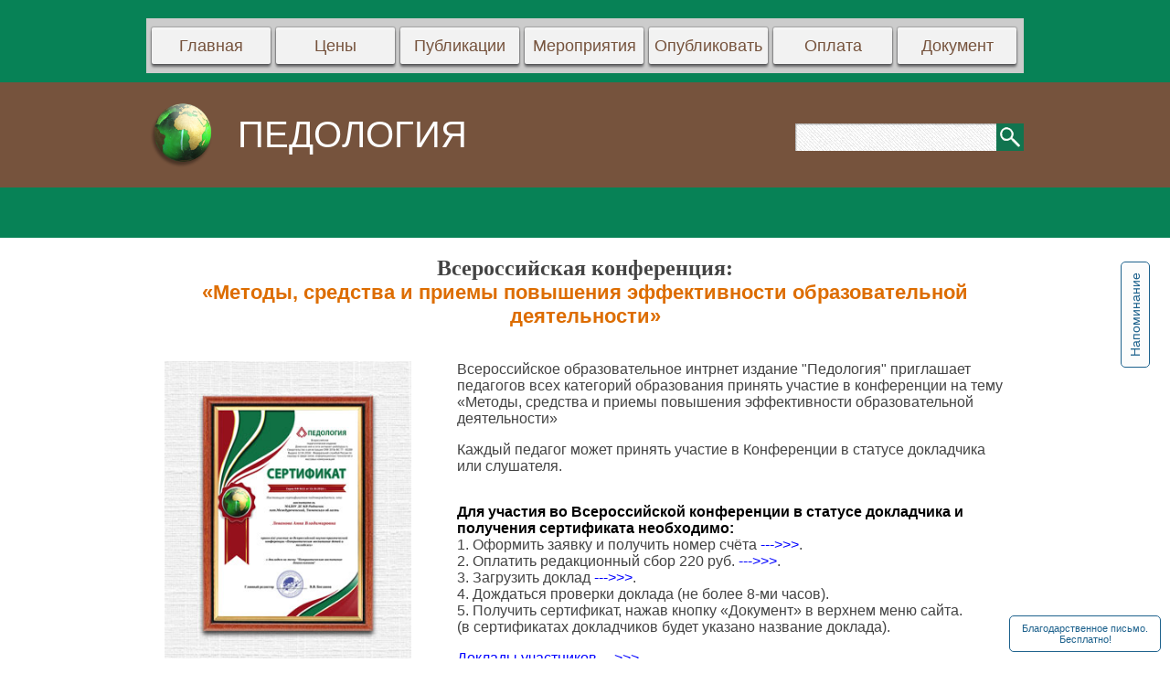

--- FILE ---
content_type: text/html; charset=UTF-8
request_url: https://pedologiya.ru/servisy/konferencii/index?id=6
body_size: 3528
content:
<!DOCTYPE html PUBLIC "-//W3C//DTD XHTML 1.0 Transitional//EN" "http://www.w3.org/TR/xhtml1/DTD/xhtml1-transitional.dtd">
<html xmlns="http://www.w3.org/1999/xhtml">
<html>
<head>
<meta http-equiv="Content-Type" content="text/html; charset=utf-8" />
<title>Педология | Всероссийская конференция для педагога</title>
<meta name="description" content="«Методы, средства и приемы повышения эффективности образовательной деятельности»"/>
<meta name="keywords" content="конференция для педагога, учителя и воспитателя"/>
<link rel="icon" href="https://pedologiya.ru/icon.png">
<link rel="stylesheet" type="text/css" href="../../css/styles.css"/>
<link rel="stylesheet" type="text/css" href="../../css/form.css"/>
</head>
<body>
<!--- header -->
<div class="header-wrapper2">
<div class="header">
<div class="header-content">
<div class="menu">
<ul>
<li><a href="https://pedologiya.ru">Главная</a></li>
<li><a  href="https://pedologiya.ru/prejskurant">Цены</a></li>
<li><a  href="https://pedologiya.ru/publikacii_pedagogov">Публикации</a></li>
<li><a  href="https://pedologiya.ru/servisy/meropriyatiya/spisok_meropriyatii">Мероприятия</a></li>
<li><a  href="https://pedologiya.ru/servisy/proverka_email/varianty_publikacii">Опубликовать</a></li>
<li><a  href="https://pedologiya.ru/servisy/oplata/varianty_oplaty">Оплата</a></li>
<li><a  href="https://pedologiya.ru/servisy/dokumenty/poluchit_dokument">Документ</a></li>

</ul>
</div>
</div>
</div>

<div class="logo-wrapper">
<div class="logo">
<div class="logo-banner">
<a href="/">
<img src="https://pedologiya.ru/images/planeta.png" width="80px" alt="Лого" />
</a>
</div>
<h1>Педология
          <div class="search">
<form id="PoiskForm" method="post" action="https://pedologiya.ru/servisy/poisk">
              <ul>
                <li class="search-input">
                  <input type="text" name="poisk" class="search-input-textfield" />
                </li>
                <li class="search-button">
                  <a href="#" onClick="document.getElementById('PoiskForm').submit()" ><img src="https://pedologiya.ru/images/search-icon.png" alt="поиск" /></a>
                </li>
              </ul>
</form>
          </div>

</h1>
</div>
</div>
</div>
<!--- header-wrapper div end -->
<a href="https://pedologiya.ru/servisy/napominanie/forma">
<div class="vert">
Напоминание
</div>
</a>
<div class="clearing"></div>
<div class="panel-content1">
<h1>Всероссийская конференция:<br><span style="color:#dd6d00; font-size:22px;">«Методы, средства и приемы повышения эффективности образовательной деятельности»</span></h1>
<br>
<div class="blok_adminka_left">
<center>
<img src="dokumenty/obrazcy/1.jpg" alt="Сертификат участника конференции" width="270"/>
</center>
<br>
<a href="https://pedologiya.ru/servisy/konferencii/forma_oplaty?id=6&tip=sertifikat" class="boton_admin" target="_blank"><center>Оформить заявку</center></a>
<br><br><br>
<a href="https://pedologiya.ru/servisy/oplata/varianty_oplaty" class="boton_admin" target="_blank"><center>Оплатить редакционный сбор</center></a>
<br><br><br>
<a href="https://pedologiya.ru/servisy/konferencii/forma_proverka_scheta" class="boton_admin" target="_blank"><center>Загрузить доклад</center></a>
<br><br><br>
<a href="https://pedologiya.ru/servisy/konferencii/doklady_uchastnikov_konferencii_prevu?id=6&p=1" class="boton_admin" target="_blank"><center>Доклады участников</center></a>
<br><br><br>
<a href="https://pedologiya.ru/servisy/dokumenty/poluchit_dokument" class="boton_admin" target="_blank"><center>Скачать сертификат</center></a>
</div>




<div class="blok_adminka_right">

<p>
Всероссийское образовательное интрнет издание "Педология" приглашает педагогов всех категорий образования принять участие в конференции на тему «Методы, средства и приемы повышения эффективности образовательной деятельности»<p>
<br>

<p>
Каждый педагог может принять участие в Конференции в статусе докладчика или слушателя.
<br><br>
<br>

<b style="color:#000;font-size:16px;">Для участия во Всероссийской конференции в статусе
докладчика и получения сертификата необходимо:
</b><br>
1. Оформить заявку и получить номер счёта <a href="https://pedologiya.ru/servisy/konferencii/forma_oplaty?id=6&tip=sertifikat" target="_blank"> --->>></a>.<br>
2. Оплатить редакционный сбор 220 руб.<a href="https://pedologiya.ru/servisy/oplata/varianty_oplaty" target="_blank"> --->>></a>.<br>
3. Загрузить доклад <a href="https://pedologiya.ru/servisy/konferencii/forma_proverka_scheta" target="_blank"> --->>></a>.<br>
4. Дождаться проверки доклада (не более 8-ми часов).<br>
5. Получить сертификат, нажав кнопку «Документ» в верхнем меню сайта.<br>
(в сертификатах докладчиков будет указано название доклада). 
<br><br>
<a href="https://pedologiya.ru/servisy/konferencii/doklady_uchastnikov_konferencii_prevu?id=6&p=1" target="_blank">Доклады участников --->>></a><br>
<br><br>

<b style="color:#000;font-size:16px;">Для участия во Всероссийской конференции в статусе
слушателя и получения сертификата необходимо:
</b><br>
1. Оформить заявку и получить номер счёта <a href="https://pedologiya.ru/servisy/konferencii/forma_oplaty?id=6&tip=sertifikat" target="_blank"> --->>></a>.<br>
2. Оплатить редакционный сбор 220 руб.<a href="https://pedologiya.ru/servisy/oplata/varianty_oplaty" target="_blank"> --->>></a>.<br>
3. Ознакомиться с докладами участников <a href="https://pedologiya.ru/servisy/konferencii/doklady_uchastnikov_konferencii_prevu?id=6&p=1" target="_blank"> --->>></a>.<br>
4. Получить сертификат, нажав кнопку «Документ» в верхнем меню сайта.<br>
(в сертификатах слушателей название доклада не указывается ввиду его отсутствия). 
<br><br><br>

<a href="https://pedologiya.ru/servisy/konferencii/prevu" >Вернуться к списку конференций --->>></a>
<br><br><br>

</div>
</div> 



<div class="clearing"></div>
<div class="generic-content">
<div class="publikacii_new">
  <center>
<div class="socset_ok">
<div id="ok_shareWidget"></div>
<script>
!function (d, id, did, st, title, description, image) {
  var js = d.createElement("script");
  js.src = "https://connect.ok.ru/connect.js";
  js.onload = js.onreadystatechange = function () {
  if (!this.readyState || this.readyState == "loaded" || this.readyState == "complete") {
    if (!this.executed) {
      this.executed = true;
      setTimeout(function () {
        OK.CONNECT.insertShareWidget(id,did,st, title, description, image);
      }, 0);
    }
  }};
  d.documentElement.appendChild(js);
}(document,"ok_shareWidget","https://pedologiya.ru",'{"sz":20,"st":"oval","ck":3}',"Педология","Издание для педагогов. Конкурсы, викторины, олимпиады, конференции, вебинары, семинары, повышение квалификации для педагогов. Полный спектр услуг для аттестации.","https://pedologiya.ru/images/podelitsya_dlya_ok.jpg");
</script>
</div>
</center><br><br>
</div>
</div>






<div class="clearing"></div>
<div class="footer-wrapper">
<div class="footer">
<center>
<b style="color:#fff">Возрастная категория: 0+</b>
</center>
</div>
</div>
<!--- footer-wrapper div end -->
<div class="clearing"></div>
<div class="footer-strip-wrapper">
    <div class="footer-strip">
    <center>
    <p>Copyright (c) <a class="footerlink" href="https://pedologiya.ru" >Педология</a> | <a class="footerlink" href="https://pedologiya.ru/news" > Новости </a>
 | <a href="https://pedologiya.ru/about" class="footerlink">О нас</a>
     | <a href="https://pedologiya.ru/uslovija_ispolzovanija" class="footerlink"> Условия использования</a>
                    | <a href="https://pedologiya.ru/servisy/emaily/forma_podpisatsya" class="footerlink">Подписаться на e-mail уведомления</a> 
          | <a href="https://pedologiya.ru/contact" class="footerlink">Контакты</a> |
</p>
 </center>
    </div>
</div>

<div class="clearing"></div>
<div class="footer-wrapper">
<div class="footer">
&nbsp;
</div>
</div>

<script>
  (function(i,s,o,g,r,a,m){i['GoogleAnalyticsObject']=r;i[r]=i[r]||function(){
  (i[r].q=i[r].q||[]).push(arguments)},i[r].l=1*new Date();a=s.createElement(o),
  m=s.getElementsByTagName(o)[0];a.async=1;a.src=g;m.parentNode.insertBefore(a,m)
  })(window,document,'script','https://www.google-analytics.com/analytics.js','ga');

  ga('create', 'UA-86529551-1', 'auto');
  ga('send', 'pageview');

</script>

<!-- Yandex.Metrika counter -->
<script type="text/javascript">
    (function (d, w, c) {
        (w[c] = w[c] || []).push(function() {
            try {
                w.yaCounter34506195 = new Ya.Metrika({
                    id:34506195,
                    clickmap:true,
                    trackLinks:true,
                    accurateTrackBounce:true
                });
            } catch(e) { }
        });

        var n = d.getElementsByTagName("script")[0],
            s = d.createElement("script"),
            f = function () { n.parentNode.insertBefore(s, n); };
        s.type = "text/javascript";
        s.async = true;
        s.src = "https://mc.yandex.ru/metrika/watch.js";

        if (w.opera == "[object Opera]") {
            d.addEventListener("DOMContentLoaded", f, false);
        } else { f(); }
    })(document, window, "yandex_metrika_callbacks");
</script>
<noscript><div><img src="https://mc.yandex.ru/watch/34506195" style="position:absolute; left:-9999px;" alt="" /></div></noscript>
<!-- /Yandex.Metrika counter -->



<a href="https://pedologiya.ru/servisy/blagodarstvennoe_pismo/poluchit_pismo">
<div class="vert2">
Благодарственное письмо. Бесплатно!
</div>
</a>
</body>
</html>



--- FILE ---
content_type: text/css
request_url: https://pedologiya.ru/css/styles.css
body_size: 5130
content:
*{margin:0; padding:0; font-family: 'Arial', sans-serif; font-size:14px; color:#959595;}
a{text-decoration:none;color: blue;}
image{border:none;}


.clearing{clear:both;}

p{color:#444;}

.logo-wrapper{width:100%; height:auto; background:#76533d; overflow:hidden;margin-top:10px;}
.logo{width:960px; margin:0 auto; overflow:hidden;text-transform:uppercase;}
.logo h1{font-family: 'Arial', serif; font-size:40px; color:#fff; font-weight:normal; padding-left:5px; padding-top:35px;
padding-bottom: 35px;}
.logo-banner {float:left;padding-top:15px;padding-right: 20px; position:relative;display:block;}

.header-wrapper{width:100%; height:660px; background:#078256; overflow:hidden;}
.header{width:960px; margin:0 auto; overflow:hidden;}
.header-content{width:960px; height:60px; background:#cccccc; margin-top:20px;}
.header-wrapper2{width:100%; height:260px; background:#078256; overflow:hidden;}

.menu{width:960px; float:right; padding-top:10px;}
.menu ul{list-style:none;}
.menu li{float:left; width:130px; height:40px; padding-right:0px;padding-left:6px;}
.menu li a{font-size:18px; font-weight:normal; color:#76533d; width:130px; height:40px; line-height:40px; text-align:center; display:block; background:#f2f2f2;
transition:all 0.3s ease;
border-radius: 2px;
box-shadow:
   0 3px rgba(255,255,255,.2) inset,
   0 3px 3px rgba(0,1,6,.5),
   0 0 1px 1px rgba(0,1,6,.2);
   }
.menu li a:hover{color:#fff; background:#76533d; 
   -webkit-transform: scale(0.9);
    -ms-transform: scale(0.9);
    transform: scale(0.9);}
.menu li a.active{color:#fff; background:#76533d;}

/*-------------------------------------------------
Banner sytles start
-------------------------------------------------*/
.banner {width:945px;height:140px;clear:both;margin:0 auto;background:url(../images/banner4.jpg);margin-top:10px;
    border: 4px solid #715440;
    }
.banner-content {width:540px;float:right;padding-top:12px;}
.banner-content h1 {display:block;height:35px;width:220px;line-height:40px;float:right;padding-left:40px;padding-right:20px;background:#fff;font-size:24px;font-weight:normal;color:#76533d;text-transform:uppercase;}
.banner-content h2 {display:block;height:35px;width:550px;float:right;padding-left:20px;padding-top:10px;background:#76533d;font-size:24px;font-weight:normal;color:#ffffff;text-transform:uppercase;}
.banner-content p {display:block;height:30px;width:550px;float:right;padding-left:20px;padding-top:5px;background:#078256;font-size:20px;font-weight:normal;color:#ffffff;}




/*-------------------------------------------------
2 Header Panels sytles start
-------------------------------------------------*/




.header-panels2 {width:960px;margin:0 auto;margin-top:40px;}
.header-panels2 ul li {list-style:none;float:left;}
.panel2 {width:260px;height:60px;background:#f2f2f2;padding:20px;box-shadow: 0 1px 0px 0px rgba(140, 140, 140, 0.1);text-align:left;color:#000;}
.panel2:hover {background:#ccc;}
.panel2 h1 {font-weight:normal;font-size:16px;color:#0a3f23;text-transform:uppercase;padding-bottom:3px;font-weight:bold;}
.pad-right2 {padding-right:30px;}






.header-panels3 {width:960px;margin:0 auto;margin-top:330px;}
.header-panels3 ul li {list-style:none;float:left;}
.panel3 {width:456px; padding:7px;background:#f2f2f2;transition:all 0.3s ease;border-radius: 5px;box-shadow: 0 3px rgba(255,255,255,.2) inset, 0 3px 3px rgba(0,1,6,.5), 0 0 1px 1px rgba(0,1,6,.2);
background: rgb(255,255,255); /* Old browsers */
background: -moz-linear-gradient(top,  rgba(255,255,255,1) 85%, rgba(65,121,66,1) 100%, rgba(246,246,246,1) 100%); /* FF3.6-15 */
background: -webkit-linear-gradient(top,  rgba(255,255,255,1) 85%,rgba(65,121,66,1) 100%,rgba(246,246,246,1) 100%); /* Chrome10-25,Safari5.1-6 */
background: linear-gradient(to bottom,  rgba(255,255,255,1) 85%,rgba(65,121,66,1) 100%,rgba(246,246,246,1) 100%); /* W3C, IE10+, FF16+, Chrome26+, Opera12+, Safari7+ */
filter: progid:DXImageTransform.Microsoft.gradient( startColorstr='#ffffff', endColorstr='#f6f6f6',GradientType=0 ); /* IE6-9 */}
.panel3:hover {
	-webkit-transform: scale(0.95);
    -ms-transform: scale(0.95);
    transform: scale(0.95);}
.panel3 h1 {font-weight:normal;font-size:16px;color:#0a3f23;text-transform:uppercase;text-align: center;font-weight:bold;}
.pad-right3 {padding-right:20px;}




.header-panels13 {width:960px;margin:0 auto;margin-top:130px;}
.header-panels13 ul li {list-style:none;float:left;}
.panel13 {width:425px; padding:20px;background:#f2f2f2;transition:all 0.3s ease;border-radius: 5px;box-shadow: 0 3px rgba(255,255,255,.2) inset, 0 3px 3px rgba(0,1,6,.5), 0 0 1px 1px rgba(0,1,6,.2);
background: rgb(255,255,255); /* Old browsers */
background: -moz-linear-gradient(top,  rgba(255,255,255,1) 85%, rgba(65,121,66,1) 100%, rgba(246,246,246,1) 100%); /* FF3.6-15 */
background: -webkit-linear-gradient(top,  rgba(255,255,255,1) 85%,rgba(65,121,66,1) 100%,rgba(246,246,246,1) 100%); /* Chrome10-25,Safari5.1-6 */
background: linear-gradient(to bottom,  rgba(255,255,255,1) 85%,rgba(65,121,66,1) 100%,rgba(246,246,246,1) 100%); /* W3C, IE10+, FF16+, Chrome26+, Opera12+, Safari7+ */
filter: progid:DXImageTransform.Microsoft.gradient( startColorstr='#ffffff', endColorstr='#f6f6f6',GradientType=0 ); /* IE6-9 */}
.panel13:hover {
  -webkit-transform: scale(0.95);
    -ms-transform: scale(0.95);
    transform: scale(0.95);}
.panel13 h1 {font-weight:normal;font-size:16px;color:#0a3f23;text-transform:uppercase;text-align: center;font-weight:bold;}
.pad-right13 {padding-right:30px;}





.header-panels14 {width:960px;margin:0 auto;margin-top:450px;}
.header-panels14 ul li {list-style:none;float:left;}
.panel14 {width:425px; padding:20px;background:#f2f2f2;transition:all 0.3s ease;border-radius: 5px;box-shadow: 0 3px rgba(255,255,255,.2) inset, 0 3px 3px rgba(0,1,6,.5), 0 0 1px 1px rgba(0,1,6,.2);
background: rgb(255,255,255); /* Old browsers */
background: -moz-linear-gradient(top,  rgba(255,255,255,1) 85%, rgba(65,121,66,1) 100%, rgba(246,246,246,1) 100%); /* FF3.6-15 */
background: -webkit-linear-gradient(top,  rgba(255,255,255,1) 85%,rgba(65,121,66,1) 100%,rgba(246,246,246,1) 100%); /* Chrome10-25,Safari5.1-6 */
background: linear-gradient(to bottom,  rgba(255,255,255,1) 85%,rgba(65,121,66,1) 100%,rgba(246,246,246,1) 100%); /* W3C, IE10+, FF16+, Chrome26+, Opera12+, Safari7+ */
filter: progid:DXImageTransform.Microsoft.gradient( startColorstr='#ffffff', endColorstr='#f6f6f6',GradientType=0 ); /* IE6-9 */}
.panel14:hover {
  -webkit-transform: scale(0.95);
    -ms-transform: scale(0.95);
    transform: scale(0.95);}
.panel14 h1 {font-weight:normal;font-size:16px;color:#0a3f23;text-transform:uppercase;text-align: center;font-weight:bold;}
.pad-right14 {padding-right:30px;}






.header-panels15 {width:960px;margin:0 auto;margin-top:20px;}
.header-panels15 ul li {list-style:none;float:left;}
.panel15 {width:425px; padding:20px;background:#f2f2f2;transition:all 0.3s ease;border-radius: 5px;box-shadow: 0 3px rgba(255,255,255,.2) inset, 0 3px 3px rgba(0,1,6,.5), 0 0 1px 1px rgba(0,1,6,.2);
background: rgb(255,255,255); /* Old browsers */
background: -moz-linear-gradient(top,  rgba(255,255,255,1) 85%, rgba(65,121,66,1) 100%, rgba(246,246,246,1) 100%); /* FF3.6-15 */
background: -webkit-linear-gradient(top,  rgba(255,255,255,1) 85%,rgba(65,121,66,1) 100%,rgba(246,246,246,1) 100%); /* Chrome10-25,Safari5.1-6 */
background: linear-gradient(to bottom,  rgba(255,255,255,1) 85%,rgba(65,121,66,1) 100%,rgba(246,246,246,1) 100%); /* W3C, IE10+, FF16+, Chrome26+, Opera12+, Safari7+ */
filter: progid:DXImageTransform.Microsoft.gradient( startColorstr='#ffffff', endColorstr='#f6f6f6',GradientType=0 ); /* IE6-9 */}
.panel15:hover {
  -webkit-transform: scale(0.95);
    -ms-transform: scale(0.95);
    transform: scale(0.95);}
.panel15 h1 {font-weight:normal;font-size:12px;color:#0a3f23;text-transform:uppercase;text-align: center;font-weight:bold;}
.pad-right15 {padding-right:30px;}














.header-panels4 {width:960px;margin:0 auto;margin-top:10px;}
.header-panels4 ul li {list-style:none;float:left;}
.panel4 {width:97px;padding:2px;transition:all 0.3s ease;background:#078256;border-radius: 5px;box-shadow: 0 3px rgba(255,255,255,.2) inset, 0 3px 3px rgba(0,1,6,.5), 0 0 1px 1px rgba(0,1,6,.2);}
.panel4:hover { -webkit-transform: scale(0.9); -ms-transform: scale(0.9); transform: scale(0.9);}
.pad-right4 {padding-right:6px;}
.panel4 span {
      margin-left: -999em;
      position: absolute;
    }
.panel4:hover span {
      border-radius: 5px 5px; 
      -moz-border-radius: 5px; 
      -webkit-border-radius: 5px; 
      box-shadow: 5px 5px 5px rgba(0, 0, 0, 0.1); 
      -webkit-box-shadow: 5px 5px rgba(0, 0, 0, 0.1); 
      -moz-box-shadow: 5px 5px rgba(0, 0, 0, 0.1);
      font-family: Calibri, Tahoma, Geneva, sans-serif;
      position: absolute; left: 0em; top: 0em; z-index: 99;
      margin-left: 0; width: 250px;
      background:#fefad2;color:#000;padding: 5px;
    }




.header-panels44 {width:960px;margin:0 auto;margin-top:150px;}
.header-panels44 ul li {list-style:none;float:left;}
.panel44 {width:97px;padding:2px;transition:all 0.3s ease;background:#078256;border-radius: 5px;box-shadow: 0 3px rgba(255,255,255,.2) inset, 0 3px 3px rgba(0,1,6,.5), 0 0 1px 1px rgba(0,1,6,.2);}
.panel44:hover { -webkit-transform: scale(0.9); -ms-transform: scale(0.9); transform: scale(0.9);}
.pad-right44 {padding-right:6px;}
.panel44 span {
      margin-left: -999em;
      position: absolute;
    }
.panel44:hover span {
      border-radius: 5px 5px; 
      -moz-border-radius: 5px; 
      -webkit-border-radius: 5px; 
      box-shadow: 5px 5px 5px rgba(0, 0, 0, 0.1); 
      -webkit-box-shadow: 5px 5px rgba(0, 0, 0, 0.1); 
      -moz-box-shadow: 5px 5px rgba(0, 0, 0, 0.1);
      font-family: Calibri, Tahoma, Geneva, sans-serif;
      position: absolute; left: 0em; top: 0em; z-index: 99;
      margin-left: 0; width: 250px;
      background:#fefad2;color:#000;padding: 5px;
    }







.header-panels1 {width:960px;margin:0 auto;margin-top:165px;}
.header-panels1 ul li {list-style:none;float:left;}
.panel1 {width:98px; height:115px; padding:3px; background:#f2f2f2; transition:all 0.3s ease;border-radius: 5px;box-shadow: 0 3px rgba(255,255,255,.2) inset, 0 3px 3px rgba(0,1,6,.5), 0 0 1px 1px rgba(0,1,6,.2);
background: rgb(255,255,255); /* Old browsers */
background: -moz-linear-gradient(top,  rgba(255,255,255,1) 85%, rgba(65,121,66,1) 100%, rgba(246,246,246,1) 100%); /* FF3.6-15 */
background: -webkit-linear-gradient(top,  rgba(255,255,255,1) 85%,rgba(65,121,66,1) 100%,rgba(246,246,246,1) 100%); /* Chrome10-25,Safari5.1-6 */
background: linear-gradient(to bottom,  rgba(255,255,255,1) 85%,rgba(65,121,66,1) 100%,rgba(246,246,246,1) 100%); /* W3C, IE10+, FF16+, Chrome26+, Opera12+, Safari7+ */
filter: progid:DXImageTransform.Microsoft.gradient( startColorstr='#ffffff', endColorstr='#f6f6f6',GradientType=0 ); /* IE6-9 */}
.panel1:hover { -webkit-transform: scale(0.9); -ms-transform: scale(0.9); transform: scale(0.9);}
.pad-right1 {padding-right:3px;}
.panel1 h1 {font-weight:normal;font-size:11px;color:#078256;text-transform:uppercase;text-align: center;font-weight:bold;}
.panel1 p {font-weight:normal;font-size:11px;color:#000;text-align: center;font-weight:bold;}












/*-------------------------------------------------
Logo And Search sytles start
-------------------------------------------------*/


.search {float:right;width:250px;height:30px;background:url(../images/search-bg.png);margin-top: 10px;}
.search ul li {list-style:none;display:block;float:left;}
.search-input {width:220px;height:30px;}
.search-input-textfield {background: none repeat scroll 0 0 transparent;border: 0 solid green;color: #8B8B8B;height: 30px;padding-left: 10px;line-height:30px;width: 200px;}
.search-button {width:30px;height:30px;}
.search-button img {border:none;}

.panel-wrapper{width:100%;  background:#f1f1f1; overflow:hidden;}
.panel-content{width:960px;  margin:0 auto; margin-top:30px;}
.panel{width:300px; height:auto; float:left; background:url(../images/panel-bg.gif) no-repeat; overflow:hidden; position:relative;}
.panel-icon{width:34px; height:34px; float:right; position:absolute; right:0px; top:0px;  padding-top:30px; padding-right:30px;}
.panel-bottom{width:300px; height:10px; background:#ffffff url(../images/panel-bottom.gif) bottom no-repeat; padding-bottom:20px; margin-bottom:10px;}
.panel h1{font-family: 'Playfair Display', serif; font-size:22px; font-weight:normal; color:#444;font-weight:bold; padding-left:30px; padding-right:30px; padding-top:30px;}
.panel p{line-height:20px; padding-left:30px; padding-right:30px; padding-top:20px;}
a.more1{width:90px; height:30px; line-height:30px; font-family: 'Playfair Display', serif; font-size:14px; color:#ffffff; display:block;text-align:center; background:#76533d; margin-left:30px; margin-top:30px; }
a.more1:hover{width:90px; height:30px; line-height:30px; font-family: 'Playfair Display', serif; font-size:14px; color:#76533d; display:block;text-align:center; background:#d6d4d4; }
.marRight{margin-right:0px;}

.panel-content1{width:960px; margin:0 auto; margin-top:20px; margin-bottom:20px;}
.panel-content1 h1{font-family: 'Playfair Display', serif; font-size:24px; font-weight:normal; color:#444;font-weight:bold; text-align: center;}
.panel-content1 h2{font-family: 'Playfair Display', serif; font-size:18px; font-weight:normal; color:#444;font-weight:bold;}

.panel-content2{width:960px; margin:0 auto; margin-top:20px; margin-bottom:20px;}
.panel-content2 p{line-height:20px; padding-left:30px; padding-right:30px; padding-top:20px;font-size:18px;}
.panel-content2 h1{font-family: 'Playfair Display', serif; font-size:24px; font-weight:normal; color:#444;font-weight:bold; text-align: center;}
.panel-content2 h2{font-family: 'Playfair Display', serif; font-size:18px; font-weight:normal; color:#444;font-weight:bold;}


.generic-content-wrapper{width:100%; height:auto; overflow:hidden; padding-top:20px;}
.generic-content{width:960px; margin:0 auto; margin-top:30px;}
.content{width:300px; float:left;}
.content h1{font-family: 'Playfair Display', serif; font-size:22px; font-weight:normal; color:#444;font-weight:bold;}
.content h2{font-size:16px; font-weight:normal; color:#ffc103; padding-bottom:20px; color:#444;font-weight:bold;}
.content p{line-height:20px; padding-bottom:30px;}
a.more{width:90px; height:30px; line-height:30px; font-family: 'Playfair Display', serif; font-size:14px; color:#ffffff; display:block;text-align:center; background:url(../images/btn-more-n.gif) no-repeat;}

a.more:hover{width:90px; height:30px; line-height:30px; font-family: 'Playfair Display', serif; font-size:14px; color:#ffffff; display:block;text-align:center; background:url(../images/btn-more-h.gif) no-repeat;}
.marRight{margin-right:30px;margin-bottom:0px;}

.slider-panel{width:630px; height:196px; float:left; background:url(../images/slider-bg.gif) no-repeat;}
/*.slider-left-arrow{width:16px; height:22px; background:url(../images/icon-arrow-left.gif) no-repeat left; padding-top:86px; position:absolute;}
.slider-right-arrow{width:16px; height:22px; background:url(../images/icon-arrow-right.gif) no-repeat right; padding-top:86px; position:absolute; float:right;}
.slider-image{width:530px; height:136px;}*/
.slider-content{width:598px; margin:0 auto;}
.slider-left-arrow{width:16px; height:22px; float:left; margin-top:86px; background:url(../images/icon-arrow-left.gif) no-repeat left;}
.slider-right-arrow{width:16px; height:22px; float:right; margin-top:86px; background:url(../images/icon-arrow-right.gif) no-repeat right;}
.slider-image{width:530px; height:136px; float:left; padding-left:20px; padding-top:30px;}





.diplom {width:960px;height:1357px;clear:both;margin:0 auto;background:url(http://pedologiya.ru/images/svidetelstvo_forma.jpg);margin-top:15px;opacity: 0.95;}
.diplom-content1 {width:690px;height:150px;float:left;background:#76533d;margin-top:0px;margin-left:120px;padding:15px;text-align:center;font-size:25px;color:#fff;opacity: 0.97;}

.diplom-content {width:440px;float:left;padding-left:120px;padding-top:20px;}
.diplom-content input {display:block;height:20px;width:695px;float:left;
  padding-left:10px;padding-right:10px;padding-top:10px;padding-bottom:10px;background:#f1f1f1;font-size:22px;font-weight:normal;
  color:blue;border: 2px solid #777; border-radius: 3px; margin-bottom: 15px;}
.diplom-content p {color:black;font-size:18px;font-weight:bold;width:695px;}
.diplom-content .submit2 {display:block;height:30px;width:150px;line-height:30px;
  padding-left:10px;padding-right:10px;padding-top:5px;padding-bottom:10px;background:#013447;font-size:22px;font-weight:normal;
  color:#fff;}
.diplom-content .submit2:hover {display:block;height:30px;width:150px;line-height:30px;
  padding-left:10px;padding-right:10px;padding-top:5px;padding-bottom:10px;background:blue;font-size:22px;font-weight:normal;
  color:#fff;}
.diplom-content .submit22 {display:block;height:50px;width:150px;line-height:25px;
  padding-left:10px;padding-right:10px;padding-bottom:20px;background:#013447;font-size:22px;font-weight:normal;
  color:#fff;}
.diplom-content .submit22:hover {display:block;height:50px;width:150px;line-height:25px;
  padding-left:10px;padding-right:10px;padding-bottom:20px;background:blue;font-size:22px;font-weight:normal;
  color:#fff;}





.content1{width:630px; float:left; padding-bottom:0px;}
.content1 h1{font-family: 'Playfair Display', serif; font-size:22px; font-weight:normal; color:#444;font-weight:bold;}
.content1 h2{font-family: 'Playfair Display', serif; font-size:20px; font-weight:normal; color:#ffc103; padding-bottom:20px; color:#444; font-weight:bold;}
.content1 p{line-height:20px; padding-bottom:30px;}

.content2 { width:300px; float:left; text-align: center; }
.content2 h1{font-family: 'Playfair Display', serif; font-size:22px; font-weight:normal; color:#444;font-weight:bold;}
.content2 h2{font-size:16px; font-weight:normal; padding-bottom:20px;color:#444;}
.content2-image{width:300px; height:150px; background:url(../images/testimonilas-bg.gif) no-repeat; margin-bottom:30px;}
.content2 p{line-hieght:20px; color:#ffffff; padding:24px;}
.content2 h3{font-family: 'Playfair Display', serif; font-size:14px; font-weight:normal; color:#ffc103;}
.content2 h3 span span{color:#22a8f0; color:#ccc8c8;}
a.readmore{ color:#068256; font-size:14px; font-weight:normal; }
a.readmore:hover{ color:#444; font-size:14px; font-weight:normal;}


.footer-wrapper{width:100%; background:#76533d; overflow:auto; height:auto;}
.footer{width:960px; margin:0 auto; margin-top:20px;padding-bottom:20px;}
.footer-panel{width:300px; float:left; padding-bottom:60px;}
.footer-panel h1{font-family: 'Playfair Display', serif; font-size:22px; font-weight:normal; color:#ffffff;}
.footer-panel h2{font-size:16px; font-weight:normal; color:#ffffff; padding-bottom:30px;}
.footer-panel p{ine-height:20px; color:#22a8f0;}
.footer-panel ul{list-style:none;}
.footer-panel li{float:left;  padding-top:20px;}
.footer-panel a{display:block; width:29px; height:29px; background:url(../images/img-cir-n.gif) no-repeat; padding:5px;}
.footer-panel a:hover{background:url(../images/img-cir-h.gif) no-repeat;}




.publikacii_new{width:960px; overflow:auto; height:auto;text-align: justify;}
.publikacii_new h1{font-family: 'Playfair Display', serif; font-size:24px; font-weight:normal; color:#444;font-weight:bold; text-align: center;}
.publikacii_new h3{font-family: 'Playfair Display', serif; font-size:24px; font-weight:normal; color:#444;font-weight:bold; text-align: center;}
.publikacii_new h4{font-family: 'Playfair Display', serif; font-size:24px; font-weight:normal; color:#444;font-weight:bold; text-align: center;}




.newsletter{width:300px; float:left;}
.newsletter h1{font-family: 'Playfair Display', serif; font-size:22px; font-weight:normal; color:#ffffff;}
.newsletter h2{font-size:16px; font-weight:normal; color:#ffffff; padding-bottom:30px;}
.newsletter ul{list-style:none;}
.newsletter li{border:none; float:left; padding-bottom:20px;}
.newsletter-input{background:url(../images/news-letter-bg-1.gif) no-repeat; width:299px; height:35px; color:#222156; padding-left:10px; text-align:left; line-height:35px; border:none;}
.newsletter-input1{background:url(../images/news-letter-bg-2.gif) no-repeat; width:217px; height:35px; color:#222156; padding-left:10px; text-align:left; line-height:35px; border:none; }
a.submit{background:url(../images/btn-submit.gif) no-repeat; width:73px; height:36px; float:right; display:block; font-family: 'Playfair Display', serif; color:#222156; font-size:14px; text-align:center; line-height:36px;}
a.submit:hover{background:url(../images/btn-submit-h.gif) no-repeat; width:73px; height:36px;  font-family: 'Playfair Display', serif; color:#ffffff; font-size:14px; text-align:center; line-height:36px;}

.footer-strip-wrapper{width:100%; height:auto; background:#078256; overflow:hidden;}
.footer-strip{width:960px; margin:0 auto; margin-top:50px; margin-bottom:50px;}
.footer-strip p{color:#ffffff;}
a.footerlink{color:#ffffff;}
a.footerlink:hover{color:#0a3f23;}


/* inner page styles start */
.container{width:100%; overflow:hidden; heigth:auto;}
.col-wrapper{width:960px; margin:0 auto; overflow:hidden; margin-top:60px;}
.col1{width:300px; float:left;}
.col1 h1{font-family:'Playfair Display', serif; font-size:22px; font-weight:normal; color:#22a8f0; padding-bottom:20px;}
.col1 p{line-height:20px;  padding-bottom:30px;}
.col1 ul{list-style:none;}
.col1 li{border-bottom:1px solid #dedede;  background:url(../images/arrow.gif) no-repeat left; float:left; padding-left:20px; width:260px;}
.col1 li.bdrBottom{border-bottom:none;}
.col1 li a{ line-height:40px; height:40px; font-size:14px; text-align:center;}
.col1 li a:hover{line-height:40px; height:40px; font-size:14px; color:#22a8f0;}

.col2{width:630px; float:left;}
.col2 h1{font-family:'Playfair Display', serif; font-size:22px; font-weight:normal; color:#22a8f0; padding-bottom:20px;}
.col2 p{line-height:20px; padding-bottom:30px;}





.generic-content_sv{width:960px; margin:0 auto; margin-top:10px;margin-bottom:10px;background:#078256;padding: 20px 0 0 0;border-radius: 5px;}
.generic-content_sv h2{line-height:20px; padding-left:30px; padding-right:30px; padding-top:10px;font-size:26px;font-weight:bold; text-align: center;color:#ffffff;}
.generic-content_sv p{line-height:20px; padding-left:30px; padding-right:30px; padding-top:10px;font-size:18px;}





.shag-panels_1 {width:960px;margin:0 auto;margin-top:10px;margin-bottom:10px;margin-left:30px;}
.shag-panels_1 ul li {list-style:none;float:left;}
.panel_1 {width:240px;height:70px;padding:15px 20px 20px 20px;box-shadow: 0 1px 0px 0px rgba(140, 140, 140, 0.1);text-align:left;color:#000;
transition:all 0.3s ease;
border-radius: 3px;
box-shadow:
   0 3px rgba(255,255,255,.2) inset,
   0 3px 15px rgba(0,1,6,.5),
   0 0 3px 3px rgba(0,1,6,.2);

background: rgb(255,255,255); /* Old browsers */
background: -moz-linear-gradient(top,  rgba(255,255,255,1) 85%, rgba(65,121,66,1) 100%, rgba(246,246,246,1) 100%); /* FF3.6-15 */
background: -webkit-linear-gradient(top,  rgba(255,255,255,1) 85%,rgba(65,121,66,1) 100%,rgba(246,246,246,1) 100%); /* Chrome10-25,Safari5.1-6 */
background: linear-gradient(to bottom,  rgba(255,255,255,1) 85%,rgba(65,121,66,1) 100%,rgba(246,246,246,1) 100%); /* W3C, IE10+, FF16+, Chrome26+, Opera12+, Safari7+ */
filter: progid:DXImageTransform.Microsoft.gradient( startColorstr='#ffffff', endColorstr='#f6f6f6',GradientType=0 ); /* IE6-9 */
}

.panel_1:hover {
    -webkit-transform: scale(0.9);
    -ms-transform: scale(0.9);
    transform: scale(0.9);
}
.panel_1 h1 {font-weight:normal;font-size:16px;color:#1e628d;text-transform:uppercase;padding-bottom:3px;font-weight:bold;}
.pad-right_1 {padding-right:30px;}


.panel_2 {width:240px;height:70px;padding:15px 20px 20px 20px;box-shadow: 0 1px 0px 0px rgba(140, 140, 140, 0.1);text-align:left;color:#000;
transition:all 0.3s ease;
border-radius: 3px;
box-shadow:
   0 3px rgba(255,255,255,.2) inset,
   0 3px 15px rgba(0,1,6,.5),
   0 0 3px 3px rgba(0,1,6,.2);

background: rgb(255,255,255); /* Old browsers */
background: -moz-linear-gradient(top,  rgba(255,255,255,1) 85%, rgba(161,219,255,1) 100%, rgba(246,246,246,1) 100%); /* FF3.6-15 */
background: -webkit-linear-gradient(top,  rgba(255,255,255,1) 85%,rgba(161,219,255,1) 100%,rgba(246,246,246,1) 100%); /* Chrome10-25,Safari5.1-6 */
background: linear-gradient(to bottom,  rgba(255,255,255,1) 85%,rgba(161,219,255,1) 100%,rgba(246,246,246,1) 100%); /* W3C, IE10+, FF16+, Chrome26+, Opera12+, Safari7+ */
filter: progid:DXImageTransform.Microsoft.gradient( startColorstr='#ffffff', endColorstr='#f6f6f6',GradientType=0 ); /* IE6-9 */
}

.panel_2:hover {
    -webkit-transform: scale(0.9);
    -ms-transform: scale(0.9);
    transform: scale(0.9);
}
.panel_2 h1 {font-weight:normal;font-size:16px;color:#1e628d;text-transform:uppercase;padding-bottom:3px;font-weight:bold;}







.header-panels222 {width:960px;margin:0 auto;margin-top:10px;}
.header-panels222 ul li {list-style:none;float:left;}
.panel222 {width:192px;height:50px;padding:20px;text-align:left;
box-shadow:
inset rgba(255,255,255,.9) 0 .3em .3em,
inset rgba(0,0,0,.3) 0 -.1em .3em,
#76533d 0 3px 1px,
rgba(0,0,0,.2) 0 .5em 5px;
transition: background .2s ease-in-out;
background: #078256 ;
border-radius: 10px;
border-top: 1px solid rgba(255,255,255,.1);
border-bottom: 1px solid rgba(0,0,0,.1);
  transition:all 0.3s ease;
}
.panel222 span{font-weight:normal;font-size:14px;color:#f2f2f2;}
.panel222:hover {
background: #f2f2f2;
    -webkit-transform: scale(1.02);
    -ms-transform: scale(1.02);
    transform: scale(1.02);}
.panel222 h1 {font-weight:normal;font-size:16px;color:#fff;text-transform:uppercase;padding-bottom:3px;font-weight:bold;}
.panel222:hover h1 {font-weight:normal;font-size:16px;color:#76533d;text-transform:uppercase;padding-bottom:3px;font-weight:bold;}
.panel222:hover span{font-weight:normal;font-size:14px;color:#76533d;}
.pad-right222 {padding-right:10px;}

#vopros 
{
color: blue; font-size: 18px;
}

#shag
{
  color: black; font-size: 18px;
}

#imgskrin
{
  width:800px;
border-radius: 10px;
   border: 10px solid #ccc;
}

#predupr
{
  color: red; font-size: 18px;
}







.bl_vebinar
{
 width: 210px;
 float:left;
 text-align: center;
 border: 1px solid rgba(0,0,0);
 margin-left:6px;
 margin-right:6px;
 margin-bottom:30px;
 background: #f2f2f2;
 padding: 8px;
 border-radius: 10px;
  text-align: center;
 font-size:14px;
}


.bl_vebinar_vn
{
 width: 210px;
 height: 145px;
margin-bottom:20px;
overflow:hidden; word-wrap:break-word;
  text-align: center;
 font-size:14px;
color:#1e628d;
}

a.boton_vebinar {
    font-size: 14px;
    text-decoration: none;
    cursor: pointer;
    display:block;
    width:195px;
    font-weight: bold;
    margin:0px auto;
        text-align:center;
    padding: 10px 5px 10px 5px;
    color: #fff;
    -webkit-border-radius: 7px;
    -moz-border-radius: 7px;
    border-radius: 7px;
    text-shadow: 0 1px 0 rgba(255, 255, 255, 0.3);
    -webkit-box-shadow: inset 0 0 0 1px rgba(255, 255, 255, 0.2), inset 0 0 6px 0 rgba(255, 255, 255, 0.3), 0 1px 2px rgba(0, 0, 0, 0.4);
    -moz-box-shadow: inset 0 0 0 1px rgba(255, 255, 255, 0.2), inset 0 0 6px 0 rgba(255, 255, 255, 0.3), 0 1px 2px rgba(0, 0, 0, 0.4);
    box-shadow: inset 0 0 0 1px rgba(255, 255, 255, 0.2), inset 0 0 6px 0 rgba(255, 255, 255, 0.3), 0 1px 2px rgba(0, 0, 0, 0.4);
    background: #1e628d;
    border: 1px solid #a1a1a1;
      float:left;
      margin-right: 10px;
}
 a.boton_vebinar:hover {
    background: #ccc;
    color: #1e628d;

}




a.knopka_white {
  color: #fff; /* цвет текста */
  text-decoration: none; /* убирать подчёркивание у ссылок */
  user-select: none; /* убирать выделение текста */
  background: rgb(105,179,107); /* фон кнопки */
  padding: .7em 1.5em; /* отступ от текста */
  outline: none; /* убирать контур в Mozilla */
} 
a.knopka_white:hover { background: rgb(105,84,64); } /* при наведении курсора мышки */
a.knopka_white:active { background: rgb(113,84,64); } /* при нажатии */






.pomoshh {
        display: inline-block;
        border: 1px solid #0000cc;
        color: #0000cc;
        padding: 0 12px;
        text-decoration: none;
        background: #f2f2f2;
        font-size: 14pt;
        cursor:pointer;
      }
.pomoshh:hover {background: #e6e6ff;}
.niz
{
/* ссылка над всеми элементами */
z-index: 999;
/* ссылка всегда на одном и том же месте */
position: fixed;
/* ссылка внизу страницы */
top: 100%;
right: 20px;
margin-top: -40px; /* = height + preferred bottom margin */
text-align: center;
}




.vert{
  width:100px;
  background: #fcfcfc;
  padding: 7px;
  position: absolute;
  right:-20px;
  bottom:50%;
  text-align:center;
  z-index: 99999;
  color: #1e628d;
  position: fixed;
  border: 1px solid #1e628d;
  border-radius:5px;
  -ms-transform: rotate(-90deg);
-moz-transform: rotate(-90deg);
-webkit-transform: rotate(-90deg);
transform: rotate(-90deg);
}



.vert2{
  width:150px;
  background: #fff;
  padding: 7px;
  position: absolute;
  right:10px;
  bottom:1%;
  text-align:center;
  z-index: 99999;
  color: #1e628d;
  position: fixed;
  border: 1px solid #1e628d;
  border-radius:5px;
  font-size: 11px;
}












   /* Всплывающее окно */  
.parent_popup, .parent_popup_click {
  background-color: rgba(0, 0, 0, 0.8);
  display: none;
  position: fixed;
  z-index: 99999;
  top: 0;
  right: 0;
  bottom: 0;
  left: 0;
    overflow: auto;
    float: left;
}
.popup, .popup_click { 
  background: #fff;
    max-width: 600px;
    width:70%;
    margin: 5% auto;
    position: relative;
}
/* кнопка закрытия */
.close {
    background-color: #fff;
    border: 2px solid #ccc;
    height: 24px;
    line-height: 24px;
    position: absolute;
    right: -24px;
    cursor: pointer;
    text-align: center;
    text-decoration: none;
    color: rgba(255, 255, 255, 0.9);
    font-size: 14px;
    font-family: helvetica, arial;
    text-shadow: 0 -1px rgba(0, 0, 0, 0.9);
    top: -24px;
    width: 24px;
    -webkit-border-radius: 15px;
    -moz-border-radius: 15px;
    -ms-border-radius: 15px;
    -o-border-radius: 15px;
    border-radius: 15px;
    -moz-box-shadow: 1px 1px 3px #000;
    -webkit-box-shadow: 1px 1px 3px #000;
    box-shadow: 1px 1px 3px #000;
}
.close:hover {
    background-color: rgba(255, 69, 0, 0.8);
}

--- FILE ---
content_type: text/css
request_url: https://pedologiya.ru/css/form.css
body_size: 2322
content:
.blok_zayavka {
margin:0 auto;width:750px;
padding:20px;
border: 2px double #000;
background: #fff;
}


.temnyi_oplata {
    width:725px; height:auto; background:#FAFAFA;
  border: 1px solid #a1a1a1;    border-radius: 6px;
      padding: 10px 10px 10px 10px;
      margin-top: 20px;
}



.blok_zayavka p b {color:#444444;font-size:16px;}

a.boton1 {
    font-size: 16px;
    text-decoration: none;
    cursor: pointer;
    display:block;
    width:200px;
    font-weight: bold;
    margin:0px auto;
        text-align:center;
    padding: 10px 5px 10px 5px;
    color: #717171;
    -webkit-border-radius: 4px;
    -moz-border-radius: 4px;
    border-radius: 4px;
    text-shadow: 0 1px 0 rgba(255, 255, 255, 0.3);
    -webkit-box-shadow: inset 0 0 0 1px rgba(255, 255, 255, 0.2), inset 0 0 6px 0 rgba(255, 255, 255, 0.3), 0 1px 2px rgba(0, 0, 0, 0.4);
    -moz-box-shadow: inset 0 0 0 1px rgba(255, 255, 255, 0.2), inset 0 0 6px 0 rgba(255, 255, 255, 0.3), 0 1px 2px rgba(0, 0, 0, 0.4);
    box-shadow: inset 0 0 0 1px rgba(255, 255, 255, 0.2), inset 0 0 6px 0 rgba(255, 255, 255, 0.3), 0 1px 2px rgba(0, 0, 0, 0.4);
    background: #f6f6f6;
    background: -webkit-gradient(linear, left top, left bottom, from(#f6f6f6), to(#d4d4d4));
    background: -webkit-linear-gradient(#f6f6f6, #d4d4d4);
    background-image: -moz-linear-gradient(top, #f6f6f6, #d4d4d4);
    background-image: -moz-gradient(top, #f6f6f6, #d4d4d4);
    border: 1px solid #a1a1a1;
      float:left;
      margin-right: 10px;
}
 a.boton1:hover {
    background: #f6f6f6;
    background: -webkit-gradient(linear, left top, left bottom, from(#f6f6f6), to(#ececec));
    background: -webkit-linear-gradient(#f6f6f6, #ececec);
    background-image: -moz-linear-gradient(top, #f6f6f6, #ececec);
    background-image: -moz-gradient(top, #f6f6f6, #ececec);
}

.blok_adminka_left {
margin:0 auto;width:270px;
padding:20px;
background: #fff;
float:left;
}

.blok_adminka_right {
margin:0 auto;width:600px;
padding:20px;
background: #fff;
float:right;
}

.blok_adminka_right p {color:#444444;font-size:16px;}
.blok_adminka_right a {color:blue;font-size:16px;}

a.boton_admin {
    font-size: 14px;
    text-decoration: none;
    cursor: pointer;
    display:block;
    width:250px;
    font-weight: bold;
    margin:0px auto;
    padding: 10px 5px 10px 15px;
    color: #717171;
    -webkit-border-radius: 4px;
    -moz-border-radius: 4px;
    border-radius: 4px;
    text-shadow: 0 1px 0 rgba(255, 255, 255, 0.3);
    -webkit-box-shadow: inset 0 0 0 1px rgba(255, 255, 255, 0.2), inset 0 0 6px 0 rgba(255, 255, 255, 0.3), 0 1px 2px rgba(0, 0, 0, 0.4);
    -moz-box-shadow: inset 0 0 0 1px rgba(255, 255, 255, 0.2), inset 0 0 6px 0 rgba(255, 255, 255, 0.3), 0 1px 2px rgba(0, 0, 0, 0.4);
    box-shadow: inset 0 0 0 1px rgba(255, 255, 255, 0.2), inset 0 0 6px 0 rgba(255, 255, 255, 0.3), 0 1px 2px rgba(0, 0, 0, 0.4);
    background: #f6f6f6;
    background: -webkit-gradient(linear, left top, left bottom, from(#f6f6f6), to(#d4d4d4));
    background: -webkit-linear-gradient(#f6f6f6, #d4d4d4);
    background-image: -moz-linear-gradient(top, #f6f6f6, #d4d4d4);
    background-image: -moz-gradient(top, #f6f6f6, #d4d4d4);
    border: 1px solid #a1a1a1;
      float:left;
      margin-right: 10px;
}
 a.boton_admin:hover {
    background: #f6f6f6;
    background: -webkit-gradient(linear, left top, left bottom, from(#f6f6f6), to(#ececec));
    background: -webkit-linear-gradient(#f6f6f6, #ececec);
    background-image: -moz-linear-gradient(top, #f6f6f6, #ececec);
    background-image: -moz-gradient(top, #f6f6f6, #ececec);
}



input.bbotre {
    font-size: 16px;
    text-decoration: none;
    cursor: pointer;
    display:block;
        width:150px;
    font-weight: bold;
    margin:0px auto;
        text-align:center;
    padding: 10px 5px;
    color: #717171;
    -webkit-border-radius: 4px;
    -moz-border-radius: 4px;
    border-radius: 4px;
    text-shadow: 0 1px 0 rgba(255, 255, 255, 0.3);
    -webkit-box-shadow: inset 0 0 0 1px rgba(255, 255, 255, 0.2), inset 0 0 6px 0 rgba(255, 255, 255, 0.3), 0 1px 2px rgba(0, 0, 0, 0.4);
    -moz-box-shadow: inset 0 0 0 1px rgba(255, 255, 255, 0.2), inset 0 0 6px 0 rgba(255, 255, 255, 0.3), 0 1px 2px rgba(0, 0, 0, 0.4);
    box-shadow: inset 0 0 0 1px rgba(255, 255, 255, 0.2), inset 0 0 6px 0 rgba(255, 255, 255, 0.3), 0 1px 2px rgba(0, 0, 0, 0.4);
    background: #f6f6f6;
    background: -webkit-gradient(linear, left top, left bottom, from(#f6f6f6), to(#d4d4d4));
    background: -webkit-linear-gradient(#f6f6f6, #d4d4d4);
    background-image: -moz-linear-gradient(top, #f6f6f6, #d4d4d4);
    background-image: -moz-gradient(top, #f6f6f6, #d4d4d4);
    border: 1px solid #a1a1a1;
      float:left;
}
input.bbotre:hover {
    background: #f6f6f6;
    background: -webkit-gradient(linear, left top, left bottom, from(#f6f6f6), to(#ececec));
    background: -webkit-linear-gradient(#f6f6f6, #ececec);
    background-image: -moz-linear-gradient(top, #f6f6f6, #ececec);
    background-image: -moz-gradient(top, #f6f6f6, #ececec);
}

input.bbotre2 {
    font-size: 14px;
    text-decoration: none;
    cursor: pointer;
    display:block;
    width:500px;
    font-weight: bold;
    margin:0px auto;
        text-align:center;
    padding: 7px 5px;
    color: #717171;
    -webkit-border-radius: 4px;
    -moz-border-radius: 4px;
    border-radius: 4px;
    text-shadow: 0 1px 0 rgba(255, 255, 255, 0.3);
    -webkit-box-shadow: inset 0 0 0 1px rgba(255, 255, 255, 0.2), inset 0 0 6px 0 rgba(255, 255, 255, 0.3), 0 1px 2px rgba(0, 0, 0, 0.4);
    -moz-box-shadow: inset 0 0 0 1px rgba(255, 255, 255, 0.2), inset 0 0 6px 0 rgba(255, 255, 255, 0.3), 0 1px 2px rgba(0, 0, 0, 0.4);
    box-shadow: inset 0 0 0 1px rgba(255, 255, 255, 0.2), inset 0 0 6px 0 rgba(255, 255, 255, 0.3), 0 1px 2px rgba(0, 0, 0, 0.4);
    background: #f6f6f6;
    background: -webkit-gradient(linear, left top, left bottom, from(#f6f6f6), to(#d4d4d4));
    background: -webkit-linear-gradient(#f6f6f6, #d4d4d4);
    background-image: -moz-linear-gradient(top, #f6f6f6, #d4d4d4);
    background-image: -moz-gradient(top, #f6f6f6, #d4d4d4);
    border: 1px solid #a1a1a1;
      float:left;
}
input.bbotre2:hover {
    background: #f6f6f6;
    background: -webkit-gradient(linear, left top, left bottom, from(#f6f6f6), to(#ececec));
    background: -webkit-linear-gradient(#f6f6f6, #ececec);
    background-image: -moz-linear-gradient(top, #f6f6f6, #ececec);
    background-image: -moz-gradient(top, #f6f6f6, #ececec);
}


#reg{
	display:block;
	float:left;
	width:720px;
	padding:5px;
	color:#103F6D;
	font-style: italic; /* Курсивное начертание */
	background-color:#F5FCFE;
	border:1px solid #C3C3C3;
	border-radius: 5px;
	font-size:16px;
	      float:left;
          margin-top:5px;
                    margin-bottom:10px;
	}
	#reg2{
	display:block;
	float:left;
	width:740px;
	height: 40px;
	padding:10px;
	color:#103F6D;
	background-color:#F5FCFE;
	border:1px solid #C3C3C3;
	border-radius: 5px;
	font-size:16px;
	      float:left;
                    margin-top:5px;
                    margin-bottom:10px;

	}
#reg3{
	display:block;
	float:left;
	width:250px;
	padding:5px;
	color:#103F6D;
	font-style: italic; /* Курсивное начертание */
	background-color:#F5FCFE;
	border:1px solid #C3C3C3;
	border-radius: 5px;
	font-size:16px;
	      float:left;
                    margin-top:5px;
                    margin-bottom:10px;
	}






.block_polosa
{
width: 940px;
margin-top:10px;
padding: 8px;
background: #76533d;
color: #ffffff;
text-align: center;
font-size: 25px;
}

.block_polosa a
{
color: rgb(255, 255, 255);
}

.block_polosa a:hover
{
color: rgb(107,186,225);
}


.bl_pol
{
width: 970px;
margin-top:10px;
padding: 10px;
background: rgb(60,105,177);
color: #ffffff;
text-align: center;
font-size: 25px;
}

.bl_pol a
{
color: rgb(255, 255, 255);
}

.bl_pol a:hover
{
color: rgb(107,186,225);
}



.block_polosa14
{
width: 900px;
margin-top:10px;
padding: 8px;
background: #76533d;
color: #ffffff;
text-align: center;
font-size: 25px;
}

.block_polosa14 a
{
color: rgb(255, 255, 255);
}

.block_polosa14:hover
{
color: #ffffff;
background: #068256;
}








.bl_pol2
{
width: 970px;
margin-top:10px;
padding: 8px;
background: rgb(107,186,225);
color: #ffffff;
text-align: center;
font-size: 25px;
}

.bl_pol2 a
{
color: rgb(255, 255, 255);
}

.bl_pol2 a:hover
{
color: rgb(60,105,177);
}


.block_polosa2
{
width: 940px;
margin-top:10px;
padding: 8px;
background: #068256;
color: #ffffff;
font-size: 20px;
}
.block_polosa2 a
{
color: #ffffff;
}

.block_polosa3
{
width: 940px;
margin-top:2px;
padding: 3px;
background: rgb(255,255,255);
border-bottom: 1px dashed rgb(107,186,225);
color: #000000;
}
.block_polosa3 a
{
color: rgb(60,105,177);font-size: 16px;
}
.block_polosa3 a:hover
{
color: rgb(0,0,0);
}




    .conteiner_publik {
width: 880px;
height:300px; /* высота нашего блока */
background: #f2f2f2; /* цвет фона, белый */
color: #888;
overflow: auto;
border: solid 2px rgb(0,0,0);
padding: 5px;
-webkit-border-radius: 5px;
        -moz-border-radius: 5px;
        border-radius: 5px;
}

.blok_center {
    float: right;
    right: 50%;
}

        #reg33{
    display:block;
    float:left;
    width:720px;
    height: 40px;
    padding:10px;
    color:blue;
    background-color:#F5FCFE;
border: 2px solid #777;
    border-radius: 5px;
    font-size:19px;
          float:left;
                    margin-top:5px;
                    margin-bottom:10px;

    }




    a.boton22 {
    font-size: 16px;
    text-decoration: none;
    cursor: pointer;
    display:block;
    width:300px;
    font-weight: bold;
    margin:0px auto;
        text-align:center;
    padding: 10px 5px 10px 5px;
    color: #717171;
    -webkit-border-radius: 4px;
    -moz-border-radius: 4px;
    border-radius: 4px;
    text-shadow: 0 1px 0 rgba(255, 255, 255, 0.3);
    -webkit-box-shadow: inset 0 0 0 1px rgba(255, 255, 255, 0.2), inset 0 0 6px 0 rgba(255, 255, 255, 0.3), 0 1px 2px rgba(0, 0, 0, 0.4);
    -moz-box-shadow: inset 0 0 0 1px rgba(255, 255, 255, 0.2), inset 0 0 6px 0 rgba(255, 255, 255, 0.3), 0 1px 2px rgba(0, 0, 0, 0.4);
    box-shadow: inset 0 0 0 1px rgba(255, 255, 255, 0.2), inset 0 0 6px 0 rgba(255, 255, 255, 0.3), 0 1px 2px rgba(0, 0, 0, 0.4);
    background: #f6f6f6;
    background: -webkit-gradient(linear, left top, left bottom, from(#f6f6f6), to(#d4d4d4));
    background: -webkit-linear-gradient(#f6f6f6, #d4d4d4);
    background-image: -moz-linear-gradient(top, #f6f6f6, #d4d4d4);
    background-image: -moz-gradient(top, #f6f6f6, #d4d4d4);
    border: 1px solid #a1a1a1;
      float:left;
      margin-right: 10px;
}
 a.boton22:hover {
    background: #f6f6f6;
    background: -webkit-gradient(linear, left top, left bottom, from(#f6f6f6), to(#ececec));
    background: -webkit-linear-gradient(#f6f6f6, #ececec);
    background-image: -moz-linear-gradient(top, #f6f6f6, #ececec);
    background-image: -moz-gradient(top, #f6f6f6, #ececec);
}










.b_left {
margin:0 auto;
width:200px;
padding:5px;
background: #fff;
float:left;
  margin-bottom: 20px;
}

.b_right {
margin:0 auto;width:725px;
padding:5px;
background: #fff;
float:right;
}

.b_right p {color:#444444;font-size:16px;}
.b_right a {color:blue;font-size:16px;}


.div_left_zagol
{
  margin-bottom: 5px;
  width:160px;
  color: #fff; /* цвет текста */
  text-decoration: none; /* убирать подчёркивание у ссылок */
  user-select: none; /* убирать выделение текста */
  background: #555; /* фон кнопки */
  padding: 10px 15px 10px 15px; /* отступ от текста */
  outline: none; /* убирать контур в Mozilla */
  font-size:16px;
}

.div_right_zagol
{
width: 705px;
padding: 10px;
background: #555;
border: 1px solid #777;-webkit-border-radius: 4px;-moz-border-radius: 4px;border-radius: 4px;
color: #fff;
font-size:16px;
text-align: center;
margin-bottom: 5px;

}
.div_right_zagol2
{
width: 705px;
padding: 10px;
background: #888;
border: 1px solid #777;-webkit-border-radius: 4px;-moz-border-radius: 4px;border-radius: 4px;
color: #fff;
font-size:16px;
text-align: center;
margin-bottom: 5px;
}

.div_left_knopka
{
  margin-bottom: 5px;
  width:158px;
  color: #444; /* цвет текста */
  text-decoration: none; /* убирать подчёркивание у ссылок */
  user-select: none; /* убирать выделение текста */
  background: #f6f6f6; /* фон кнопки */
  padding: 7px 15px 7px 15px; /* отступ от текста */
  outline: none; /* убирать контур в Mozilla */
 font-size:14px;
    text-decoration: none;
    cursor: pointer;
    display:block;
-webkit-border-radius: 4px;
    -moz-border-radius: 4px;
    border-radius: 4px;
    text-shadow: 0 1px 0 rgba(255, 255, 255, 0.3);
    -webkit-box-shadow: inset 0 0 0 1px rgba(255, 255, 255, 0.2), inset 0 0 6px 0 rgba(255, 255, 255, 0.3), 0 1px 2px rgba(0, 0, 0, 0.4);
    -moz-box-shadow: inset 0 0 0 1px rgba(255, 255, 255, 0.2), inset 0 0 6px 0 rgba(255, 255, 255, 0.3), 0 1px 2px rgba(0, 0, 0, 0.4);
    box-shadow: inset 0 0 0 1px rgba(255, 255, 255, 0.2), inset 0 0 6px 0 rgba(255, 255, 255, 0.3), 0 1px 2px rgba(0, 0, 0, 0.4);
    background: -webkit-gradient(linear, left top, left bottom, from(#f6f6f6), to(#d4d4d4));
    background: -webkit-linear-gradient(#f6f6f6, #d4d4d4);
    background-image: -moz-linear-gradient(top, #f6f6f6, #d4d4d4);
    background-image: -moz-gradient(top, #f6f6f6, #d4d4d4);
    border: 1px solid #a1a1a1;
}

.div_left_knopka:hover { background: #76533d;
    background: -webkit-gradient(linear, left top, left bottom, from(#76533d), to(#078256));
    background: -webkit-linear-gradient(#76533d, #078256);
    background-image: -moz-linear-gradient(top, #76533d, #078256);
    background-image: -moz-gradient(top, #76533d, #078256);color: #fff;} /* при наведении курсора мышки */




.div_left_knopka2
{
  margin-bottom: 5px;
  width:158px;
  color: #fff; /* цвет текста */
  text-decoration: none; /* убирать подчёркивание у ссылок */
  user-select: none; /* убирать выделение текста */
  background: #76533d; /* фон кнопки */
  padding: 7px 15px 7px 15px; /* отступ от текста */
  outline: none; /* убирать контур в Mozilla */
 font-size:14px;
    text-decoration: none;
    cursor: pointer;
    display:block;
-webkit-border-radius: 4px;
    -moz-border-radius: 4px;
    border-radius: 4px;
    border: 1px solid #a1a1a1;
}
.div_left_knopka2:hover {background: #76533d;
    background: -webkit-gradient(linear, left top, left bottom, from(#76533d), to(#078256));
    background: -webkit-linear-gradient(#76533d, #078256);
    background-image: -moz-linear-gradient(top, #76533d, #078256);
    background-image: -moz-gradient(top, #76533d, #078256);color: #fff;} /* при наведении курсора мышки */





.block_pol_right
{
width: 715px;
margin-top:7px;
padding: 5px;
background: #fff;
border: 1px solid #777;-webkit-border-radius: 4px;-moz-border-radius: 4px;border-radius: 4px;
color: rgb(60,105,177);
font-size:14px;
margin-bottom: 5px;
}
.block_pol_right:hover{background: #76533d;
    background: -webkit-gradient(linear, left top, left bottom, from(#76533d), to(#078256));
    background: -webkit-linear-gradient(#76533d, #078256);
    background-image: -moz-linear-gradient(top, #76533d, #078256);
    background-image: -moz-gradient(top, #76533d, #078256);color: #fff;} 




    
.block_left_index
{
width: 220px;
height: 300px;
margin-bottom: 20px;
float: left;
}


.block_right_index
{
width: 705px;
height: 300px;
padding-top: 10px;
padding-left: 30px;
margin-bottom: 20px;
float: left;
}




a.button13 {
  display: inline-block;
  width: 19em;
  font-size: 80%;
  color: rgba(255,255,255,.9);
  text-shadow: #2e7ebd 0 1px 2px;
  text-decoration: none;
  text-align: center;
  line-height: 1.1;
  white-space: pre-line;
  padding: .5em 0;
  border: 1px solid;
  border-color: #60a3d8 #2970a9 #2970a9 #60a3d8;
  border-radius: 6px;
  outline: none;
  background: #60a3d8 linear-gradient(#89bbe2, #60a3d8 50%, #378bce);
  box-shadow: inset rgba(255,255,255,.5) 1px 1px;
}
a.button13:first-line{
  font-size: 170%;
  font-weight: 700;
}
a.button13:hover {
  color: rgb(255,255,255);
  background-image: linear-gradient(#9dc7e7, #74afdd 50%, #378bce);
}
a.button13:active {
  color: rgb(255,255,255);
  border-color: #2970a9;
  background-image: linear-gradient(#5796c8, #6aa2ce);
  box-shadow: none;
}



a.button14 {
  display: inline-block;
  width: 14em;
  font-size: 80%;
  color: rgba(255,255,255,.9);
  text-shadow: #2e7ebd 0 1px 2px;
  text-decoration: none;
  text-align: center;
  line-height: 1.1;
  white-space: pre-line;
  padding: .5em 0;
  border: 1px solid;
  border-color: #60a3d8 #2970a9 #2970a9 #60a3d8;
  border-radius: 6px;
  outline: none;
  background: #60a3d8 linear-gradient(#89bbe2, #60a3d8 50%, #378bce);
  box-shadow: inset rgba(255,255,255,.5) 1px 1px;
}
a.button14:first-line{
  font-size: 170%;
  font-weight: 700;
}
a.button14:hover {
  color: rgb(255,255,255);
  background-image: linear-gradient(#9dc7e7, #74afdd 50%, #378bce);
}
a.button14:active {
  color: rgb(255,255,255);
  border-color: #2970a9;
  background-image: linear-gradient(#5796c8, #6aa2ce);
  box-shadow: none;
}

a.button15 {
  display: inline-block;
  width: 11em;
  font-size: 80%;
  color: rgba(255,255,255,.9);
  text-shadow: #2e7ebd 0 1px 2px;
  text-decoration: none;
  text-align: center;
  line-height: 1.1;
  white-space: pre-line;
  padding: .5em 0;
  border: 1px solid;
  border-color: #60a3d8 #2970a9 #2970a9 #60a3d8;
  border-radius: 6px;
  outline: none;
  background: #60a3d8 linear-gradient(#89bbe2, #60a3d8 50%, #378bce);
  box-shadow: inset rgba(255,255,255,.5) 1px 1px;
}
a.button15:first-line{
  font-size: 170%;
  font-weight: 700;
}
a.button15:hover {
  color: rgb(255,255,255);
  background-image: linear-gradient(#9dc7e7, #74afdd 50%, #378bce);
}
a.button15:active {
  color: rgb(255,255,255);
  border-color: #2970a9;
  background-image: linear-gradient(#5796c8, #6aa2ce);
  box-shadow: none;
}


a.boton23 {
    font-size: 16px;
    text-decoration: none;
    cursor: pointer;
    display:block;
    width:350px;
    font-weight: bold;
    margin:0px auto;
        text-align:center;
    padding: 10px 5px 10px 5px;
    color: #717171;
    -webkit-border-radius: 4px;
    -moz-border-radius: 4px;
    border-radius: 4px;
    text-shadow: 0 1px 0 rgba(255, 255, 255, 0.3);
    -webkit-box-shadow: inset 0 0 0 1px rgba(255, 255, 255, 0.2), inset 0 0 6px 0 rgba(255, 255, 255, 0.3), 0 1px 2px rgba(0, 0, 0, 0.4);
    -moz-box-shadow: inset 0 0 0 1px rgba(255, 255, 255, 0.2), inset 0 0 6px 0 rgba(255, 255, 255, 0.3), 0 1px 2px rgba(0, 0, 0, 0.4);
    box-shadow: inset 0 0 0 1px rgba(255, 255, 255, 0.2), inset 0 0 6px 0 rgba(255, 255, 255, 0.3), 0 1px 2px rgba(0, 0, 0, 0.4);
    background: #f6f6f6;
    background: -webkit-gradient(linear, left top, left bottom, from(#f6f6f6), to(#d4d4d4));
    background: -webkit-linear-gradient(#f6f6f6, #d4d4d4);
    background-image: -moz-linear-gradient(top, #f6f6f6, #d4d4d4);
    background-image: -moz-gradient(top, #f6f6f6, #d4d4d4);
    border: 1px solid #a1a1a1;
}
 a.boton23:hover {
    background: #f6f6f6;
    background: -webkit-gradient(linear, left top, left bottom, from(#f6f6f6), to(#ececec));
    background: -webkit-linear-gradient(#f6f6f6, #ececec);
    background-image: -moz-linear-gradient(top, #f6f6f6, #ececec);
    background-image: -moz-gradient(top, #f6f6f6, #ececec);
}



.block_polosa_konkurs
{
width: 680px;
margin-top:2px;
padding: 4px;
background: rgb(255,255,255);
border-bottom: 2px dashed rgb(107,186,225);
font-size: 18px;
}

--- FILE ---
content_type: text/plain
request_url: https://www.google-analytics.com/j/collect?v=1&_v=j102&a=733669827&t=pageview&_s=1&dl=https%3A%2F%2Fpedologiya.ru%2Fservisy%2Fkonferencii%2Findex%3Fid%3D6&ul=en-us%40posix&dt=%D0%9F%D0%B5%D0%B4%D0%BE%D0%BB%D0%BE%D0%B3%D0%B8%D1%8F%20%7C%20%D0%92%D1%81%D0%B5%D1%80%D0%BE%D1%81%D1%81%D0%B8%D0%B9%D1%81%D0%BA%D0%B0%D1%8F%20%D0%BA%D0%BE%D0%BD%D1%84%D0%B5%D1%80%D0%B5%D0%BD%D1%86%D0%B8%D1%8F%20%D0%B4%D0%BB%D1%8F%20%D0%BF%D0%B5%D0%B4%D0%B0%D0%B3%D0%BE%D0%B3%D0%B0&sr=1280x720&vp=1280x720&_u=IEBAAEABAAAAACAAI~&jid=15959057&gjid=1343551990&cid=1662228360.1769513649&tid=UA-86529551-1&_gid=690399078.1769513649&_r=1&_slc=1&z=208167833
body_size: -450
content:
2,cG-98RDP79252